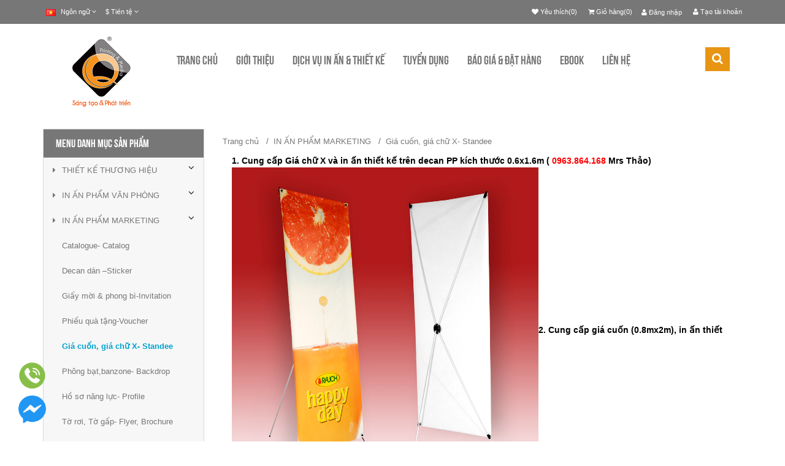

--- FILE ---
content_type: text/html; charset=UTF-8
request_url: http://inqc.com.vn/gia-cuon-gia-chu-x-standee121
body_size: 12938
content:
    <!DOCTYPE html>
<html xmlns="http://www.w3.org/1999/xhtml" dir="ltr" lang="en" xmlns:og="http://ogp.me/ns#" xmlns:fb="http://www.facebook.com/2008/fbml">
<head>
    <meta http-equiv="Content-Type" content="text/html; charset=utf-8" />  
    <!-- Favicon --> 
	<link rel="shortcut icon" href="http://inqc.com.vn/profiles/inqccomvn/uploads/logo/1417582223_favicon.ico">

    <!-- this styles only adds some repairs on idevices  -->
    <meta name="viewport" content="width=device-width, initial-scale=1, maximum-scale=1">

    <title>Giá cuốn, giá chữ X- Standee</title>
	<meta name="description" content="Giá cuốn, giá chữ X- Standee">
	<meta name="keywords" content="Giá cuốn, giá chữ X- Standee">
   <!--Facebook-->
	<link rel="image_src" href="" / >   
	<meta property="og:title" content=""/>
	<meta property="og:description" content=""/>
	<meta property="og:url" content=""/>
	<meta property="og:image" content=""/>
	<meta property="og:type" content="site"/>
	<meta property="og:site_name" content=""/>    
    <!--end facebook-->
    
    <!-- Bootstrap -->
    <link href="http://inqc.com.vn/templates/t1-13/css/bootstrap.min.css" rel="stylesheet">
    <!-- Font Awesome -->
    <link href="http://inqc.com.vn/templates/t1-13/css/font-awesome.min.css" rel="stylesheet">
	<!-- Style -->
    <link href="http://inqc.com.vn/templates/t1-13/css/reset.css" rel="stylesheet">
	<link href="http://inqc.com.vn/templates/t1-13/css/style.css" rel="stylesheet">
    <!-- Style Responsive -->
   	<link href="http://inqc.com.vn/templates/t1-13/css/style-responsive.css" rel="stylesheet">
    <!-- owl Slider -->
    <link href="http://inqc.com.vn/templates/t1-13/css/slider.css" rel="stylesheet">
    <!-- SLIDER REVOLUTION Main Slider -->
    <link href="http://inqc.com.vn/templates/t1-13/css/captions.css" rel="stylesheet">
    <link href="http://inqc.com.vn/templates/t1-13/css/settings.css" rel="stylesheet">
    <link href="http://inqc.com.vn/templates/t1-13/css/magnific-popup.css" rel="stylesheet">
    <link href="http://inqc.com.vn/profiles/inqccomvn/cache/custom.css" rel="stylesheet">
    <script type="text/javascript">
    window.language_key = 'vn';
    </script>
    <!-- Load jQuery Library -->
    <script src="http://inqc.com.vn/templates/t1-13/js/jquery-1.11.min.js"></script>
    
    <script src="http://inqc.com.vn/templates/t1-13/js/owl.carousel.js"></script>
    
    
    <script src="http://inqc.com.vn/templates/t1-13/js/jquery.validate.js"></script>
    <script src="http://inqc.com.vn/templates/t1-13/js/bootstrap.min.js"></script>
    <!-- HTML5 Shim and Respond.js IE8 support of HTML5 elements and media queries -->
    <!-- WARNING: Respond.js doesn't work if you view the page via file:// -->
    <!--[if lt IE 9]>
      <script src="https://oss.maxcdn.com/libs/html5shiv/3.7.0/html5shiv.js"></script>
      <script src="https://oss.maxcdn.com/libs/respond.js/1.4.2/respond.min.js"></script>
    <![endif]-->
    
     <script>
	  window.fbAsyncInit = function() {
		FB.init({
		  appId      : '492554737484975',
		  xfbml      : true,
		  version    : 'v2.1'
		});
	  };
	
	  (function(d, s, id){
		 var js, fjs = d.getElementsByTagName(s)[0];
		 if (d.getElementById(id)) {return;}
		 js = d.createElement(s); js.id = id;
		 js.src = "//connect.facebook.net/en_US/sdk.js";
		 fjs.parentNode.insertBefore(js, fjs);
	   }(document, 'script', 'facebook-jssdk'));
	</script>
                  

</head>
<body>
    <div id="st-container" class="st-container">
        <div class="st-pusher">		
            <nav class="st-menu st-effect-3" id="cssmenu-st">
	<form class="search"  action="http://inqc.com.vn/tim-kiem.html" method="post">
        <input type="text" name="key" placeholder="Từ khóa tìm kiếm..." class="search_query">
        <span><i class="fa fa-search fa-lg"></i></span>
    </form>
    <div class="list-group panel"> 
          
                
                <a href="http://inqc.com.vn/" target="_self" class="list-group-item-stmenu">
                Trang chủ                </a> 
                
                <!--nếu có sub-->
								<!--end nếu có sub-->
                       
                
                <a href="http://inqc.com.vn/" target="_self" class="list-group-item-stmenu">
                Giới thiệu                </a> 
                
                <!--nếu có sub-->
												    <a href="#menu_63" data-toggle="collapse" class="arrow-sub">
				          <i class="fa fa-angle-down"></i>
				    </a>
				    <div class="collapse" id="menu_63">
				    					    		<a href="http://inqc.com.vn/gioi-thieu" target="_self" class="list-group-item-stmenu sub">
				                <i class="fa fa-angle-right"></i>Tổng quan				            </a>
				            <!--nếu có sub-->
														<!--end nếu có sub--> 
				    					    		<a href="http://inqc.com.vn/van-hoa-cong-ty" target="_self" class="list-group-item-stmenu sub">
				                <i class="fa fa-angle-right"></i>Văn hóa doanh nghiệp				            </a>
				            <!--nếu có sub-->
														<!--end nếu có sub--> 
				    					    		<a href="http://inqc.com.vn/ho-so-nang-luc" target="_self" class="list-group-item-stmenu sub">
				                <i class="fa fa-angle-right"></i>Hồ sơ năng lực				            </a>
				            <!--nếu có sub-->
														<!--end nếu có sub--> 
				    					    </div>
								<!--end nếu có sub-->
                       
                
                <a href="http://inqc.com.vn/danh-sach-san-pham.html" target="_self" class="list-group-item-stmenu">
                Dịch vụ in ấn  &amp; Thiết kế                </a> 
                
                <!--nếu có sub-->
												    <a href="#menu_71" data-toggle="collapse" class="arrow-sub">
				          <i class="fa fa-angle-down"></i>
				    </a>
				    <div class="collapse" id="menu_71">
				    					    		<a href="http://inqc.com.vn/thiet-ke-thuong-hieu" target="_self" class="list-group-item-stmenu sub">
				                <i class="fa fa-angle-right"></i>THIẾT KẾ THƯƠNG HIỆU				            </a>
				            <!--nếu có sub-->
														<!--end nếu có sub--> 
				    					    		<a href="http://inqc.com.vn/phong-bi-evelope107" target="_self" class="list-group-item-stmenu sub">
				                <i class="fa fa-angle-right"></i>Phong bì				            </a>
				            <!--nếu có sub-->
														<!--end nếu có sub--> 
				    					    		<a href="http://inqc.com.vn/catalogue-catalog115" target="_self" class="list-group-item-stmenu sub">
				                <i class="fa fa-angle-right"></i>Lịch - Catalogue - Truyện tranh				            </a>
				            <!--nếu có sub-->
														<!--end nếu có sub--> 
				    					    		<a href="" target="_self" class="list-group-item-stmenu sub">
				                <i class="fa fa-angle-right"></i>Tờ rơi tờ gấp Brochure				            </a>
				            <!--nếu có sub-->
														<!--end nếu có sub--> 
				    					    		<a href="" target="_self" class="list-group-item-stmenu sub">
				                <i class="fa fa-angle-right"></i>Poster				            </a>
				            <!--nếu có sub-->
														<!--end nếu có sub--> 
				    					    		<a href="" target="_self" class="list-group-item-stmenu sub">
				                <i class="fa fa-angle-right"></i>Sổ cổ đông				            </a>
				            <!--nếu có sub-->
														<!--end nếu có sub--> 
				    					    		<a href="" target="_self" class="list-group-item-stmenu sub">
				                <i class="fa fa-angle-right"></i>Kẹp file				            </a>
				            <!--nếu có sub-->
														<!--end nếu có sub--> 
				    					    </div>
								<!--end nếu có sub-->
                       
                
                <a href="http://inqc.com.vn/" target="_self" class="list-group-item-stmenu">
                Tuyển dụng                </a> 
                
                <!--nếu có sub-->
								<!--end nếu có sub-->
                       
                
                <a href="http://inqc.com.vn/bao-gia-dat-hang" target="_self" class="list-group-item-stmenu">
                Báo giá &amp; Đặt hàng                </a> 
                
                <!--nếu có sub-->
								<!--end nếu có sub-->
                       
                
                <a href="http://inqc.com.vn/van-hoa-cong-ty92" target="_self" class="list-group-item-stmenu">
                Ebook                </a> 
                
                <!--nếu có sub-->
								<!--end nếu có sub-->
                       
                
                <a href="http://inqc.com.vn/lien-he.html" target="_self" class="list-group-item-stmenu">
                Liên hệ                </a> 
                
                <!--nếu có sub-->
								<!--end nếu có sub-->
                       
             </div>
</nav><!-------Menu reponsive--->




	
            <div class="st-content"><!-- this is the wrapper for the content -->
                <div class="st-content-inner">
                    <div class="main clearfix">
                    	                    	<!--begin top-->
                    	<!--icon menu su dụng trong giao diện mobile-->
<div id="st-trigger-effects" class="column hidden-lg hidden-md">
	<button data-effect="st-effect-3">
	    <i class="fa fa-bars fa-lg"></i>
	</button>
</div>
<!--icon menu su dụng trong giao diện mobile-->
<section id="topheader">
    <section id="topbar">
		<div class="container">
			<div class="row">
				<!-- start col -->
				<div class="col-lg-3 col-md-3 hidden-sm hidden-xs">
                    					<!-- start languague -->
                  	<div class="language pull-left">
                        <form>
                            <div class="btn-group"> 
                                <span class="btn dropdown-toggle" data-toggle="dropdown"> 
                                    <img src="http://inqc.com.vn/public/images/flags/vn.png"> 
                                    <a href="#">
                                        <span>Ngôn ngữ</span>
                                        <i class="fa fa-angle-down"></i>
                                    </a>
                                </span>

                                <ul class="dropdown-menu">
                                                                        <li>
                                        <a href="http://inqc.com.vn/?site=global&language=vn">
                                            <img src="http://inqc.com.vn/public/images/flags/vn.png" alt="Viet Nam" title="Viet Nam" />
                                            <span>Viet Nam</span>
                                        </a>
                                    </li>
                                                                        <li>
                                        <a href="http://inqc.com.vn/?site=global&language=en">
                                            <img src="http://inqc.com.vn/public/images/flags/en.png" alt="United Kingdom" title="United Kingdom" />
                                            <span>United Kingdom</span>
                                        </a>
                                    </li>
                                                                    </ul>
                            </div>
                        </form>
      				</div>
      				<!-- end languague -->
                    					<div class="currency pull-left">
						<form>
                            <div class="btn-group"> 
                                <span class="btn dropdown-toggle" data-toggle="dropdown"> 
                                    <a href="#"> 
                                        <span>&#036;</span> 
                                        <span>Tiền tệ</span> 
                                        <i class="fa fa-angle-down"></i>
                                    </a>
                                </span>
                                
                                <!-- Show Dropdown Menu -->
                                <ul class="dropdown-menu">
                                                                        <li>
                                        <a href="http://inqc.com.vn/?site=global&currency=2">
                                            <span>&#036; US Dollar</span>
                                        </a>
                                    </li>
                                                                        <li>
                                        <a href="http://inqc.com.vn/?site=global&currency=3">
                                            <span>€ Euro</span>
                                        </a>
                                    </li>
                                                                        <li>
                                        <a href="http://inqc.com.vn/?site=global&currency=4">
                                            <span>£ Pound Sterling</span>
                                        </a>
                                    </li>
                                                                    </ul>
                            </div>
                        </form>
					</div>
				</div>
                                 
                                
                                
             <!--start popup login modal fade -->
                                
                                <div class="zoom-anim-dialog mfp-hide" id="login">
										<div class="popup-body">
                                            <h4 class="modal-title" id="myModalLabel">Đăng nhập</h4>
                                                                                               	<section class="social-login">
                                                    <p>Đăng nhập qua mạng xã hội</p>
                                                                                                            <div id="fb-login-btn"></div>
                                                        <script>
                                                        $(document).ready(function(){
                                                            var _LinkFB = 'http://inqc.com.vn/?site=load_ajax&type=fb_login';
                                                            $.ajax({
                                                                 method: "POST",
                                                                 url: _LinkFB,
                                                                 data: {id: "hello"}
                                                            })
                                                            .done(function( data ) {
                                                                $("#fb-login-btn").html(data);
                                                            })
                                                        })
                                                        </script>
                                                                                                                                                        </section>
                                                                                            <form action="#" method="post">
                                                <div class="reg_form_desc">
                                                    Đăng nhập qua email                                                </div>
                                                <div class="noti-error login_notify" style="display:none"></div>
                                                <input type="text" placeholder="Email đăng nhập" class="login" name="user_name" id="login_user_name">
                                                <input type="password" placeholder="Mật khẩu" class="login" name="user_pass" id="login_user_pass">
                                            <div class="block">
                                                <input type="button" class="submit_login" value="Đăng nhập" onClick="customer_login('http://inqc.com.vn/?site=login&view=check_login');">
                                                 <section class="regis">
                                                     <a class='regislink' href="http://inqc.com.vn/quen-mat-khau.html" class="lostpass">Quên mật khẩu ?</a> 
                                                    <a class='regislink' href="http://inqc.com.vn/dang-ky-thanh-vien.html" class="lostpass">Tạo tài khoản</a>
                                                    <a class="regislink shipping_register"  href="#news_pop_create_new_customer" id="new_customer_common"  style="display:none" id="shipping_register"></a><!--use for paging shipping method-->
                                                </section>
                                                <!--a href="#" class="lostpass">Quên mật khẩu ?</a-->
                                            </div>
                                            </form>
											<Script language="javascript">
                                            function customer_login(url)
                                            {
                                                var login_user_name=jQuery('#login_user_name').val();
                                                var login_user_pass=jQuery('#login_user_pass').val();
                                                jQuery(".login_notify").show();
                                                if(login_user_name.length=="" || login_user_pass.length==""){
                                                        jQuery(".login_notify").html('Tài khoản và mật khẩu không được bỏ trống');
                                                }else{												
                                                        jQuery(".login_notify").html('Loading..');               

                                                        jQuery.post(url, {user_name:login_user_name, user_pass: login_user_pass}).done(function( data ) {
															
                                                        if(data==1)
                                                        {
                                                        jQuery(".login_notify").html('Không tìm thấy tên đăng nhập trong hệ thống');
                                                        }
                                                        else if(data==2)
                                                        {
                                                        jQuery(".login_notify").html('Mật khẩu không đúng');             
                                                        }
                                                        else if(data==3)
                                                        {
                                                        jQuery(".login_notify").html('Tài khoản của bạn đã bị khóa');        
                                                        }
                                                        else{
                                                        //login success
                                                        jQuery(".login_notify").html('Đăng nhập thành công');
														
                                                        window.setTimeout('location.reload()', 1000);
                                                        }
                                                })
                                                }
                                            }
                                            </script>
                                                                                        
                                        </div>
                                      
                                  </div>
                                  
                                  
                                
                              
                                <script src="http://inqc.com.vn/templates/t1-13/js/jquery.magnific-popup.min.js"></script>
                                <!--Don't move the js file above-->
								<script>
                                $(document).ready(function() {
                                    $('.popup-with-zoom-anim').magnificPopup({
                                        type: 'inline',
                                
                                        fixedContentPos: false,
                                        fixedBgPos: true,
                                
                                        overflowY: 'auto',
                                
                                        closeBtnInside: true,
                                        preloader: false,
                                        
                                        midClick: true,
                                        removalDelay: 300,
                                        mainClass: 'my-mfp-zoom-in'
                                        ,callbacks: {
                                            close: function() {
                                                $('body').css('overflow-y','');
                                            },
                                            open: function (){
                                                $('body').css('overflow-y','scroll');
                                            }
                                        }
                                    });
                                });
                                </script>
                                  
                                  
                                <!--end popup login--> 
				<!-- end col -->
				<!-- start col -->
                				<div class="col-lg-9 col-md-9 col-sm-6 col-xs-12 hidden-xs hidden-sm header-right">
					<div class="welcome pull-right">
						<ul class="links pull-right">
                                                <li>
                            <a href="#login" class="btn btn-primary btn-lg popup-with-zoom-anim">
                            <i class="fa fa-user"></i>&nbsp;Đăng nhập                            </a>
                        </li> 
                                                
                        
                                                <li>                        
                            <a href="http://inqc.com.vn/dang-ky-thanh-vien.html">
                            <i class="fa fa-user"></i>&nbsp;Tạo tài khoản                            </a>
                        </li> 
                                                                    
                  			
                		</ul>
					</div>
                    <ul class="hidden-sm hidden-xs links pull-right">
                        <li>
                            <a href="http://inqc.com.vn/yeu-thich.html">
                                <i class="fa fa-heart"></i>&nbsp;Yêu thích(0)
                            </a>
                        </li>                         
                                
                       
                        <li>
                            <a href="http://inqc.com.vn/gio-hang-cua-toi.html">
                                <i class="fa fa-shopping-cart"></i>&nbsp;Giỏ hàng(0)
                            </a>
                        </li>
                        
                    </ul>
				</div>
                				<!-- end col -->
				<!-- start col -->
				<div class="show-mobile hidden-lg hidden-md pull-right">
					<!-- start quick-user -->
                    					<div class="quick-user pull-left">
                		<div class="quickaccess-toggle"> 
                			<i class="fa fa-user"></i>
                		</div>
                		<div class="inner-toggle">
                  			<div>
                    			<ul class="links pull-right">
                      				                                             <li>
                                             <a href="#login" class="popup-with-zoom-anim">
                                            <i class="fa fa-user"></i>&nbsp;Đăng nhập                                              </a>
                                            </li> 
                                                             			
                                       
                                                                                            <li>
                                           
                                                <a href="http://inqc.com.vn/dang-ky-thanh-vien.html">
                                                        <i class="fa fa-user"></i>&nbsp;Tạo tài khoản                                                </a>
                                                </li> 
                                                                                          
                                             
                    			</ul>
                  			</div>
                		</div>
              		</div>
                                  		<!-- end quick-user -->
              		<!-- start quick-access -->
					<div class="quick-access pull-left">
                		<div class="quickaccess-toggle"> 
                			<i class="fa fa-navicon"></i> 
                		</div>
               			<div class="inner-toggle">
	                    	<ul class="links pull-left">
                                <li>
                			<a href="http://inqc.com.vn/yeu-thich.html">
        	            		<i class="fa fa-heart"></i>&nbsp;Yêu thích(0)
		                    </a>
                		</li>                         
                                
		                <li>
                			<a href="http://inqc.com.vn/trang-thanh-vien.html">
		                    	<i class="fa fa-user"></i>&nbsp;Quản lý tài khoản		                    </a>
                		</li>
                                        		<li>
                			<a href="http://inqc.com.vn/gio-hang-cua-toi.html">
								<i class="fa fa-shopping-cart"></i>&nbsp;Giỏ hàng		                    </a>
                		</li>
                		
                  			</ul>
                		</div>
              		</div>
					<!-- end quick-access -->
              		<!-- start quick-access -->
					<div class="quick-access pull-left">
                                    		<div class="quickaccess-toggle"> 
                			<i class="fa fa-language"></i> 
                		</div>
               			<div class="inner-toggle">
	                    	<ul class="links pull-left">
                                    
                                         <form>
                                                                                  <li>
                                        <a href="http://inqc.com.vn/?site=global&language=vn">
                                            <img src="http://inqc.com.vn/public/images/flags/vn.png" alt="Viet Nam" title="Viet Nam" />
                                            <span>Viet Nam</span>
                                        </a>
                                    </li>
                                                                        <li>
                                        <a href="http://inqc.com.vn/?site=global&language=en">
                                            <img src="http://inqc.com.vn/public/images/flags/en.png" alt="United Kingdom" title="United Kingdom" />
                                            <span>United Kingdom</span>
                                        </a>
                                    </li>
                                                                             </form>    
                                        
                                
                  			</ul>
                		</div>
                                  		</div>
					<!-- end quick-access -->
					<!-- start quick-access -->
					<div class="quick-access pull-left">
                		<div class="quickaccess-toggle"> 
                			<i class="fa fa-cny"></i> 
                		</div>
               			<div class="inner-toggle">
	                    	<ul class="links pull-left">
                                                                   <li>
                                        <a href="http://inqc.com.vn/?site=global&currency=2">
                                            <span>&#036; US Dollar</span>
                                        </a>
                                    </li>
                                                                     <li>
                                        <a href="http://inqc.com.vn/?site=global&currency=3">
                                            <span>€ Euro</span>
                                        </a>
                                    </li>
                                                                     <li>
                                        <a href="http://inqc.com.vn/?site=global&currency=4">
                                            <span>£ Pound Sterling</span>
                                        </a>
                                    </li>
                                                   			</ul>
                		</div>
              		</div>
              		<!-- end quick-access -->
				</div>
				<!-- end col -->
			</div>
		</div>
	</section>
</section>				  
                                     
                            <section class="row-section top-logo top-menu " style='  '><div class="container"><div class="row"><div class="col-lg-3 col-md-3 col-sm-12 col-xs-12"><h2 class="logo">
    <a title="" href="http://inqc.com.vn">
        <img alt="" style="max-width: 100%; max-height:100%" src="http://inqc.com.vn/profiles/inqccomvn/uploads/attach/1502094210_logo.png"/>
    </a>     
</h2>
</div><div class="col-lg-9 col-md-9 col-sm-12 col-xs-12">		<div class="hidden-sm hidden-xs">
      <nav id="nav">
        <ul class="nav navbar-nav">
                    		                	<li><a level='1' href="http://inqc.com.vn/" target="_self">Trang chủ</a></li>
               	                    		                	<li class="dropdown"><a level='1' href="http://inqc.com.vn/" target="_self" class="dropdown-toggle" data-toggle="">Giới thiệu                  		<i class="fa fa-angle-down"></i>
                    </a>
                    	<ul class="dropdown-menu">
                        	                            	                            		<li><a href="http://inqc.com.vn/gioi-thieu" target="_self">Tổng quan</a></li>
                                                                                        	                            		<li><a href="http://inqc.com.vn/van-hoa-cong-ty" target="_self">Văn hóa doanh nghiệp</a></li>
                                                                                        	                            		<li><a href="http://inqc.com.vn/ho-so-nang-luc" target="_self">Hồ sơ năng lực</a></li>
                                                                                    </ul>
                    	
                    </li>
                                    		                	<li class="dropdown"><a level='1' href="http://inqc.com.vn/danh-sach-san-pham.html" target="_self" class="dropdown-toggle" data-toggle="">Dịch vụ in ấn  &amp; Thiết kế                  		<i class="fa fa-angle-down"></i>
                    </a>
                    	<ul class="dropdown-menu">
                        	                            	                            		<li><a href="http://inqc.com.vn/thiet-ke-thuong-hieu" target="_self">THIẾT KẾ THƯƠNG HIỆU</a></li>
                                                                                        	                            		<li><a href="http://inqc.com.vn/phong-bi-evelope107" target="_self">Phong bì</a></li>
                                                                                        	                            		<li><a href="http://inqc.com.vn/catalogue-catalog115" target="_self">Lịch - Catalogue - Truyện tranh</a></li>
                                                                                        	                            		<li><a href="" target="_self">Tờ rơi tờ gấp Brochure</a></li>
                                                                                        	                            		<li><a href="" target="_self">Poster</a></li>
                                                                                        	                            		<li><a href="" target="_self">Sổ cổ đông</a></li>
                                                                                        	                            		<li><a href="" target="_self">Kẹp file</a></li>
                                                                                    </ul>
                    	
                    </li>
                                    		                	<li><a level='1' href="http://inqc.com.vn/" target="_self">Tuyển dụng</a></li>
               	                    		                	<li><a level='1' href="http://inqc.com.vn/bao-gia-dat-hang" target="_self">Báo giá &amp; Đặt hàng</a></li>
               	                    		                	<li><a level='1' href="http://inqc.com.vn/van-hoa-cong-ty92" target="_self">Ebook</a></li>
               	                    		                	<li><a level='1' href="http://inqc.com.vn/lien-he.html" target="_self">Liên hệ</a></li>
               	                    
        </ul>
        <div class="search-topbar pull-right">
			<form class="search" action="http://inqc.com.vn/tim-kiem.html" method="post">
				<input type="text" placeholder="" name="key">
				<span><i class="fa fa-search fa-lg"></i></span>
			</form>
		</div>
      </nav>
    </div>
    

<script>
	$(document).ready(function(){
		var url=document.URL;
		
		$("a[href='"+url+"'][level='"+1+"']").addClass('active');
	});	
</script>
</div></div></div></section>                                  
                        
                    	<!--end top--> 	
                        <div class="main-wrap">                        	
                        	<section class="row_section" style='  '><div class="container"><div class="row"><div class="col-lg-3 col-md-3 col-sm-12 col-xs-12"><div>
<!-- Vertical Menu --> 
<section class="box-category">
    <div class="heading">
        <span>Menu danh mục sản phẩm</span>
    </div>
    <div class="list-group panelvmenu"> 	
    	        	            	                	<a href="http://inqc.com.vn/thiet-ke-thuong-hieu" class="list-group-item-vmenu"><i class="fa fa-caret-right"></i>THIẾT KẾ THƯƠNG HIỆU</a>
                    <a href="#path_30_8126" data-toggle="collapse" data-parent="#MainMenu" class="arrow-sub-vmenu">
                        <i class="fa fa-angle-down"></i>
                    </a>
                    <div  class="collapse" id="path_30_8126">
                    	                        	                                <a href="http://inqc.com.vn/thiet-ke-logo-bo-nhan-dien-thuong-hieu100" class="list-group-item-vmenu sub" >
                                    Thiết kế LOGO + bộ nhận diện thương hiệu                                </a>
                                                                            	                                <a href="http://inqc.com.vn/thiet-ke-tem-nhan-bao-bi-vo-hop-chuyen-nghiep101" class="list-group-item-vmenu sub" >
                                    Thiết kế tem nhãn bao bì vỏ hộp chuyên nghiệp                                </a>
                                                                            	                                <a href="http://inqc.com.vn/thiet-ke-profile-catalogue-sach-bao-truyen-tranh102" class="list-group-item-vmenu sub" >
                                    Thiết kế  Profile, Catalogue, Sách báo, Truyện tranh                                </a>
                                                                            	                                <a href="http://inqc.com.vn/thiet-ke-poster-banner-backdrop103" class="list-group-item-vmenu sub" >
                                    Thiết kế Poster, Banner, Backdrop                                </a>
                                                                            	                                <a href="http://inqc.com.vn/thiet-ke-bang-bien-quang-cao-ngoai-troi104" class="list-group-item-vmenu sub" >
                                    Thiết kế bảng biển quảng cáo ngoài trời                                </a>
                                                                        </div>   
                                        	                	<a href="http://inqc.com.vn/in-an-pham-van-phong" class="list-group-item-vmenu"><i class="fa fa-caret-right"></i>IN ẤN PHẨM VĂN PHÒNG</a>
                    <a href="#path_31_8126" data-toggle="collapse" data-parent="#MainMenu" class="arrow-sub-vmenu">
                        <i class="fa fa-angle-down"></i>
                    </a>
                    <div  class="collapse" id="path_31_8126">
                    	                        	                                <a href="http://inqc.com.vn/danh-thiep-name-card106" class="list-group-item-vmenu sub" >
                                    Danh thiếp -Name card                                </a>
                                                                            	                                <a href="http://inqc.com.vn/phong-bi-evelope107" class="list-group-item-vmenu sub" >
                                    Phong bì-Evelope                                </a>
                                                                            	                                <a href="http://inqc.com.vn/tieu-de-letterhead108" class="list-group-item-vmenu sub" >
                                    Tiêu đề -Letterhead                                </a>
                                                                            	                                <a href="http://inqc.com.vn/in-kep-file-forder109" class="list-group-item-vmenu sub" >
                                    In Kẹp file-Forder                                </a>
                                                                            	                                <a href="http://inqc.com.vn/in-giay-ghi-chu-note-pad110" class="list-group-item-vmenu sub" >
                                    In giấy ghi chú -Note Pad                                </a>
                                                                            	                                <a href="http://inqc.com.vn/bieu-mau-cac-loai-form111" class="list-group-item-vmenu sub" >
                                    Biểu mẫu các loại-Form                                </a>
                                                                            	                                <a href="http://inqc.com.vn/thiep-chuc-mung-nam-moi-greeting-card112" class="list-group-item-vmenu sub" >
                                    Thiệp chúc mừng năm mới-Greeting card                                </a>
                                                                            	                                <a href="http://inqc.com.vn/sach-tap-chi-book-magarine113" class="list-group-item-vmenu sub" >
                                    Sách, tạp chí-Book, Magarine                                </a>
                                                                            	                                <a href="http://inqc.com.vn/so-tay-handbook-so-co-dong114" class="list-group-item-vmenu sub" >
                                    Sổ tay-Handbook, Sổ cổ đông                                </a>
                                                                        </div>   
                                        	                	<a href="http://inqc.com.vn/in-an-pham-marketing" class="list-group-item-vmenu"><i class="fa fa-caret-right"></i>IN ẤN PHẨM MARKETING</a>
                    <a href="#path_32_8126" data-toggle="collapse" data-parent="#MainMenu" class="arrow-sub-vmenu">
                        <i class="fa fa-angle-down"></i>
                    </a>
                    <div  class="collapse in" id="path_32_8126">
                    	                        	                                <a href="http://inqc.com.vn/catalogue-catalog115" class="list-group-item-vmenu sub" >
                                    Catalogue- Catalog                                </a>
                                                                            	                                <a href="http://inqc.com.vn/decan-dan-sticker124" class="list-group-item-vmenu sub" >
                                    Decan dán –Sticker                                </a>
                                                                            	                                <a href="http://inqc.com.vn/giay-moi-phong-bi-invitation123" class="list-group-item-vmenu sub" >
                                    Giấy mời &amp; phong bì-Invitation                                 </a>
                                                                            	                                <a href="http://inqc.com.vn/phieu-qua-tang-voucher122" class="list-group-item-vmenu sub" >
                                    Phiếu quà tặng-Voucher                                </a>
                                                                            	                                <a href="http://inqc.com.vn/gia-cuon-gia-chu-x-standee121" class="list-group-item-vmenu sub" >
                                    Giá cuốn, giá chữ X- Standee                                </a>
                                                                            	                                <a href="http://inqc.com.vn/phong-bat-banzone-backdrop120" class="list-group-item-vmenu sub" >
                                    Phông bạt,banzone- Backdrop                                </a>
                                                                            	                                <a href="http://inqc.com.vn/ho-so-nang-luc-profile119" class="list-group-item-vmenu sub" >
                                    Hồ sơ năng lực- Profile                                </a>
                                                                            	                                <a href="http://inqc.com.vn/to-roi-to-gap-flyer-brochure118" class="list-group-item-vmenu sub" >
                                    Tờ rơi, Tờ gấp- Flyer, Brochure                                </a>
                                                                            	                                <a href="http://inqc.com.vn/tui-giay-paper-bags116" class="list-group-item-vmenu sub" >
                                    Túi giấy – Paper bags                                </a>
                                                                            	                                <a href="http://inqc.com.vn/the-giay-hang-tags-the-cao125" class="list-group-item-vmenu sub" >
                                    Thẻ giấy- Hang tags, Thẻ cào                                </a>
                                                                        </div>   
                                        	                	<a href="http://inqc.com.vn/in-bao-bi-hop-nhan-mac-tem" class="list-group-item-vmenu"><i class="fa fa-caret-right"></i>IN BAO BÌ HỘP, NHÃN MÁC TEM</a>
                    <a href="#path_33_8126" data-toggle="collapse" data-parent="#MainMenu" class="arrow-sub-vmenu">
                        <i class="fa fa-angle-down"></i>
                    </a>
                    <div  class="collapse" id="path_33_8126">
                    	                        	                                <a href="http://inqc.com.vn/tem-vo-tem-bao-hanh126" class="list-group-item-vmenu sub" >
                                    Tem vỡ, tem bảo hành                                </a>
                                                                            	                                <a href="http://inqc.com.vn/nhan-mac-decan-giay-label127" class="list-group-item-vmenu sub" >
                                    Nhãn mác decan giấy _Label                                </a>
                                                                            	                                <a href="http://inqc.com.vn/tem-chong-hang-gia" class="list-group-item-vmenu sub" >
                                    Tem chống hàng giả                                </a>
                                                                            	                                <a href="http://inqc.com.vn/tem-hologram-va-tem-chong-hang-gia129" class="list-group-item-vmenu sub" >
                                    Tem Hologram và tem chống hàng giả                                </a>
                                                                            	                                <a href="http://inqc.com.vn/tem-an-ninh" class="list-group-item-vmenu sub" >
                                    Tem an ninh                                </a>
                                                                            	                                <a href="http://inqc.com.vn/tem-niem-phong" class="list-group-item-vmenu sub" >
                                    Tem niêm phong                                </a>
                                                                            	                                <a href="http://inqc.com.vn/hop-giay-cung-cao-cap133" class="list-group-item-vmenu sub" >
                                    Hộp giấy cứng cao cấp                                </a>
                                                                            	                                <a href="http://inqc.com.vn/tui-giay-paper-bags134" class="list-group-item-vmenu sub" >
                                    Túi giấy- Paper bags                                </a>
                                                                            	                                <a href="http://inqc.com.vn/bao-bi-vo-hop135" class="list-group-item-vmenu sub" >
                                    Bao bì vỏ hộp                                </a>
                                                                        </div>   
                                        	                	<a href="http://inqc.com.vn/in-an-quang-cao" class="list-group-item-vmenu"><i class="fa fa-caret-right"></i>IN ẤN QUẢNG CÁO</a>
                    <a href="#path_34_8126" data-toggle="collapse" data-parent="#MainMenu" class="arrow-sub-vmenu">
                        <i class="fa fa-angle-down"></i>
                    </a>
                    <div  class="collapse" id="path_34_8126">
                    	                        	                                <a href="http://inqc.com.vn/cac-loai-bien-bang-hieu-hop-den136" class="list-group-item-vmenu sub" >
                                    Các loại biển, bảng hiệu, hộp đèn                                </a>
                                                                            	                                <a href="http://inqc.com.vn/bien-ten-bien-phong-bien-chuc-danh137" class="list-group-item-vmenu sub" >
                                    Biển tên, biển phòng, biển chức danh                                </a>
                                                                            	                                <a href="http://inqc.com.vn/pano-quang-cao141" class="list-group-item-vmenu sub" >
                                    Pano quảng cáo                                </a>
                                                                            	                                <a href="http://inqc.com.vn/gian-hang-hoi-cho-trien-lam142" class="list-group-item-vmenu sub" >
                                    Gian hàng hội chợ triển lãm                                </a>
                                                                            	                                <a href="http://inqc.com.vn/lam-bang-hieu-hiflex143" class="list-group-item-vmenu sub" >
                                    Làm bảng hiệu Hiflex                                </a>
                                                                            	                                <a href="http://inqc.com.vn/op-mat-dung-alu144" class="list-group-item-vmenu sub" >
                                    Ốp mặt dụng ALU                                </a>
                                                                        </div>   
                                        	                	<a href="http://inqc.com.vn/lich-tet-thiep-tet-bao-li-xi98" class="list-group-item-vmenu"><i class="fa fa-caret-right"></i>LỊCH TẾT, THIỆP TẾT,BAO LÌ XÌ</a>
                    <a href="#path_35_8126" data-toggle="collapse" data-parent="#MainMenu" class="arrow-sub-vmenu">
                        <i class="fa fa-angle-down"></i>
                    </a>
                    <div  class="collapse" id="path_35_8126">
                    	                        	                                <a href="http://inqc.com.vn/lich-doc-quyen-calendar146" class="list-group-item-vmenu sub" >
                                    Lịch độc quyền - CALENDAR                                </a>
                                                                            	                                <a href="http://inqc.com.vn/lich-in-phoi-calendar147" class="list-group-item-vmenu sub" >
                                    Lịch in phôi - Calendar                                </a>
                                                                            	                                <a href="http://inqc.com.vn/lich-lo-xo-7-to-calendar148" class="list-group-item-vmenu sub" >
                                    Lịch lò xo 7 tờ - Calendar                                </a>
                                                                            	                                <a href="http://inqc.com.vn/lich-de-ban-calendar149" class="list-group-item-vmenu sub" >
                                    Lịch để bàn - Calendar                                </a>
                                                                            	                                <a href="http://inqc.com.vn/lich-block-calendar-block150" class="list-group-item-vmenu sub" >
                                    Lịch block - Calendar Block                                </a>
                                                                            	                                <a href="http://inqc.com.vn/bo-thiep-cmnm-new-year-s-greeting151" class="list-group-item-vmenu sub" >
                                    Bộ thiệp CMNM- New year&#39;s Greeting                                </a>
                                                                            	                                <a href="http://inqc.com.vn/tui-giay-cmnm-new-year-of-paper-bags152" class="list-group-item-vmenu sub" >
                                    Túi giấy CMNM - New Year of Paper Bags                                 </a>
                                                                            	                                <a href="http://inqc.com.vn/bao-li-xi-red-envelop153" class="list-group-item-vmenu sub" >
                                    Bao lì xì - Red Envelop                                </a>
                                                                        </div>   
                                        	                	<a href="http://inqc.com.vn/in-an-dac-thu-tung-linh-vuc" class="list-group-item-vmenu"><i class="fa fa-caret-right"></i>IN ẤN ĐẶC THÙ TỪNG LĨNH VỰC</a>
                    <a href="#path_36_8126" data-toggle="collapse" data-parent="#MainMenu" class="arrow-sub-vmenu">
                        <i class="fa fa-angle-down"></i>
                    </a>
                    <div  class="collapse" id="path_36_8126">
                    	                        	                                <a href="http://inqc.com.vn/do-uong-nha-hang-beverage154" class="list-group-item-vmenu sub" >
                                    ĐỒ UỐNG – NHÀ HÀNG - BEVERAGE                                </a>
                                                                            	                                <a href="http://inqc.com.vn/chuoi-cua-hang-retail-chain" class="list-group-item-vmenu sub" >
                                    CHUỖI CỬA HÀNG - RETAIL CHAIN                                </a>
                                                                            	                                <a href="http://inqc.com.vn/duoc-pham-pharmacy" class="list-group-item-vmenu sub" >
                                    DƯỢC PHẨM - PHARMACY                                </a>
                                                                            	                                <a href="http://inqc.com.vn/hang-tieu-dung-consumer-goods" class="list-group-item-vmenu sub" >
                                    HÀNG TIÊU DÙNG - CONSUMER GOODS                                </a>
                                                                            	                                <a href="http://inqc.com.vn/my-pham-comestics-and-beauty160" class="list-group-item-vmenu sub" >
                                    MỸ PHẨM - COMESTICS AND BEAUTY                                </a>
                                                                            	                                <a href="http://inqc.com.vn/thoi-trang-fashion" class="list-group-item-vmenu sub" >
                                    THỜI TRANG - FASHION                                </a>
                                                                            	                                <a href="http://inqc.com.vn/thuc-pham-food" class="list-group-item-vmenu sub" >
                                    THỰC PHẨM - FOOD                                </a>
                                                                            	                                <a href="http://inqc.com.vn/khach-san-resort-hotel-resort" class="list-group-item-vmenu sub" >
                                    KHÁCH SẠN, RESORT - HOTEL, RESORT                                </a>
                                                                            	                                <a href="http://inqc.com.vn/bat-dong-san-real-estate" class="list-group-item-vmenu sub" >
                                    BẤT ĐỘNG SẢN - REAL ESTATE                                </a>
                                                                            	                                <a href="http://inqc.com.vn/dau-tu-xay-dung-investment-construction" class="list-group-item-vmenu sub" >
                                    ĐẦU TƯ, XÂY DỰNG - INVESTMENT, CONSTRUCTION                                </a>
                                                                            	                                <a href="http://inqc.com.vn/phi-chinh-phu-non-governmental-organization" class="list-group-item-vmenu sub" >
                                    PHI CHÍNH PHỦ - NON-GOVERNMENTAL ORGANIZATION                                </a>
                                                                        </div>   
                                        </div>
                        
</section>
<script>
	var url_cat=document.URL;	
	$(".panelvmenu a[href='"+url_cat+"']").addClass('active');
</script>
</div><div><section class="box-category">
<div class="heading">Hỗ Trợ Trực Tuyến</div>

<div class="mainhttt">
<div id="hotrotructuyen">
<div class="hotro1">
<div class="anhdaidien"><img src="http://inqc.com.vn/profiles/inqccomvn/uploads/attach/post/images/c_thao.png" /></div>

<div class="ndhotro">
<p class="tenhotro1">Mai Thảo</p>

<p class="icon"><a href="tel:0963864168"><img src="http://inqc.com.vn/profiles/inqccomvn/uploads/attach/post/images/zalo.png" /></a></p>

<p class="sdthotro"><a href="tel:0963864168">0963.864.168</a></p>
</div>
</div>

<div class="hotro2">
<div class="anhdaidien"><img src="http://inqc.com.vn/profiles/inqccomvn/uploads/attach/post/images/c_trang.png" /></div>

<div class="ndhotro">
<p class="tenhotro1">Nguyễn Huyền Trang</p>

<p class="icon"><a href="tel:0978575849"><img src="http://inqc.com.vn/profiles/inqccomvn/uploads/attach/post/images/zalo.png" /></a><br />
<a href="tel:0963864168">0363.991.886</a></p>
</div>
</div>

<div class="hotro3">
<div class="anhdaidien"><img src="http://inqc.com.vn/profiles/inqccomvn/uploads/attach/post/images/c_yen.png" /></div>

<div class="ndhotro">
<p class="tenhotro1">Nguyễn Hải Yến</p>

<p class="icon"><a href="tel:01238519866"><img src="http://inqc.com.vn/profiles/inqccomvn/uploads/attach/post/images/zalo.png" /></a></p>

<p class="sdthotro"><a hef="tel:01238519866"> 0838.519.866</a></p>
</div>
</div>
</div>
</div>
</section>
</div><div><section class="box-category">
					<div class="heading">
						<span>Lượt truy cập</span>
					</div>
					<div class="main">
						<ul class="online">
                        	<li>
							<label class="pull-left"><strong>Đang online</strong></label>
							<span class="red1 pull-right"><strong>3</strong></span>
                            </li>
                            <li>
							<label class="pull-left"><strong>Hôm nay </strong></label>
							<span class="red1 pull-right"><strong> 272</strong></span>
                            </li>
                            <li>
							<label class="pull-left"><strong>Lượt truy cập</strong></label>
							<span class="red1 pull-right"><strong> 3,041,793</strong></span>
                            </li>
						</ul>
					</div>                    
				</section>  </div></div><div class="col-lg-9 col-md-9 col-sm-12 col-xs-12"><div class="row"><div class="col-lg-12 col-md-12 col-sm-12 col-xs-12"><section class="clearfix">       
  
    	<section class="breadcrumbs clearfix">
	        <a href="http://inqc.com.vn" title="Trang chủ">Trang chủ</a>
											                &nbsp;&nbsp;/&nbsp;&nbsp;<a href="http://inqc.com.vn/in-an-pham-marketing">IN ẤN PHẨM MARKETING</a>
	            	            								            
	            	&nbsp;&nbsp;/&nbsp;&nbsp;<a href="http://inqc.com.vn/gia-cuon-gia-chu-x-standee121">Giá cuốn, giá chữ X- Standee</a>	            	
	            	            					</section>
	
</section>

</div></div><div class="row"><div class="col-lg-12 col-md-12 col-sm-12 col-xs-12"></div></div><div class="row"><div class="col-lg-12 col-md-12 col-sm-12 col-xs-12"> 				<!-- thanh order san pham -->
 				<div class="col-lg-12 col-md-12 col-sm-12 col-xs-12 box_intro_cat"><strong>1. Cung cấp Giá chữ X và in ấn thiết kế trên decan PP kích thước 0.6x1.6m (<span style="color:#FF0000;"> 0963.864.168</span> Mrs Thảo)<br />
<img alt="" src="http://inqc.com.vn/profiles/inqccomvn/uploads/attach/post/images/7_4x-banner.jpg" style="width: 500px; height: 532px;" />2. Cung cấp giá cuốn (0.8mx2m), in ấn thiết kế trên decan PP liên hệ: Mrs Thảo <span style="color:#FF0000;">0963.864.168</span><br />
<img alt="" src="http://inqc.com.vn/profiles/inqccomvn/uploads/attach/post/images/kpx1532775107.jpg" style="width: 500px; height: 353px;" /></strong><br />
 
<p class="address" style="box-sizing: border-box; margin: 0px; padding: 0px; border: 0px; outline: 0px; font-size: 14px; vertical-align: baseline; background: rgb(119, 119, 119); overflow: hidden; line-height: 2em; color: rgb(255, 255, 255); font-family: Arial, Helvetica, sans-serif; text-align: justify;"><span style="box-sizing: border-box; margin: 0px; padding: 0px; border: 0px; outline: 0px; vertical-align: baseline; background: transparent;">CÔNG TY CP IN VÀ DỊCH VỤ TRUYỀN THÔNG QC<br style="box-sizing: border-box;" />
QC Printing and Media Service Joint Stock Company</span></p>

<p style="box-sizing: border-box; margin: 0px; padding: 0px; border: 0px; outline: 0px; font-size: 14px; vertical-align: baseline; background: rgb(119, 119, 119); line-height: 2em; color: rgb(255, 255, 255); font-family: Arial, Helvetica, sans-serif; text-align: justify;">Trụ sở: Số 9 hẻm 564/55/14 Nguyễn Văn Cừ, P. Gia Thụy, Q. Long Biên, Hà Nội</p>

<p style="box-sizing: border-box; margin: 0px; padding: 0px; border: 0px; outline: 0px; font-size: 14px; vertical-align: baseline; background: rgb(119, 119, 119); line-height: 2em; color: rgb(255, 255, 255); font-family: Arial, Helvetica, sans-serif; text-align: justify;">VPGD: Số 1 Đỗ Hành, P. Nguyễn Du, Quận Hai Bà Trưng, Hà nội</p>

<p style="box-sizing: border-box; margin: 0px; padding: 0px; border: 0px; outline: 0px; font-size: 14px; vertical-align: baseline; background: rgb(119, 119, 119); line-height: 2em; color: rgb(255, 255, 255); font-family: Arial, Helvetica, sans-serif; text-align: justify;">Xưởng sx: <span style="color: rgb(255, 255, 255); font-family: Arial, Helvetica, sans-serif; font-size: 14px; text-align: justify; background-color: rgb(119, 119, 119);">Tổ 1 Phường Cự Khối, Quận Long Biên, TP Hà Nội</span></p>

<p style="box-sizing: border-box; margin: 0px; padding: 0px; border: 0px; outline: 0px; font-size: 14px; vertical-align: baseline; background: rgb(119, 119, 119); line-height: 2em; color: rgb(255, 255, 255); font-family: Arial, Helvetica, sans-serif; text-align: justify;">Tel: 024.35132843 Hotline: 0989 05 81 86 | 0963 864 168</p>

<p style="box-sizing: border-box; margin: 0px; padding: 0px; border: 0px; outline: 0px; font-size: 14px; vertical-align: baseline; background: rgb(119, 119, 119); line-height: 2em; color: rgb(255, 255, 255); font-family: Arial, Helvetica, sans-serif; text-align: justify;">Email: sales@inqc.com.vn - Website:inqc.com.vn</p>
</div>
                <section class="utilities col-lg-12 col-md-12 col-sm-12 col-xs-12">
				  	<div class="filter pull-right">
				  	
				  	
				  	
				  		<div class="order-product pull-left">					
                            <div class="btn-group"> 
                                <span class="btn dropdown-toggle" data-toggle="dropdown"> 
                                    <a href="#"> 
                                        <span><i class="fa fa-sort"></i></span> 
                                        <span>Sắp xếp</span> 
                                        <i class="fa fa-angle-down"></i>
                                    </a>
                                </span>
                                
                                <!-- Show Dropdown Menu -->
                                <ul class="dropdown-menu">
                                    <li>
                                        <a href="http://inqc.com.vn/gia-cuon-gia-chu-x-standee121">
                                            <span> Mặc định</span>
                                        </a>
                                    </li>
                                    <li>
                                        <a href="http://inqc.com.vn/gia-cuon-gia-chu-x-standee121/?&order=name&by=asc">
                                            <span><i class="fa fa-sort-alpha-asc"></i> Tên sản phẩm</span>
                                        </a>
                                    </li>
                                    <li>
                                        <a href="http://inqc.com.vn/gia-cuon-gia-chu-x-standee121/?&order=name&by=desc">
                                            <span><i class="fa fa-sort-alpha-desc"></i> Tên sản phẩm</span>
                                        </a>
                                    </li>
                                    <li>
                                        <a href="http://inqc.com.vn/gia-cuon-gia-chu-x-standee121/?&order=price&by=asc">
                                            <span><i class="fa fa-sort-numeric-asc"></i> Đơn giá</span>
                                        </a>
                                    </li>
                                    <li>
                                        <a href="http://inqc.com.vn/gia-cuon-gia-chu-x-standee121/?&order=price&by=desc">
                                            <span><i class="fa fa-sort-numeric-desc"></i> Đơn giá</span>
                                        </a>
                                    </li>
                                </ul>
                            </div>               
						</div>
							
				  	</div>
	                            
					<div class="view pull-right">
						<span>Hiển thị</span>
							<a href="http://inqc.com.vn/?site=global&displaytype=grid"><i class="fa fa-th active"></i></a>
							<a href="http://inqc.com.vn/?site=global&displaytype=list"><i class="fa fa-th-list "></i></a>
					</div>
				</section>
				
				<!-- thanh order san pham -->
				
				<!--grid-->
                  
				<section id="product-listitem">
                
              	<div class="listitem">
                        <h2>
                        	<span>Giá cuốn, giá chữ X- Standee</span>
                        </h2>
                    <div class="row">                   
                    
                    		                        <div style="text-align:center">
	                        Danh mục đang cập nhật!                      
	                        </div>                        
                         
                    </div>
                </div>                   
			</section>             
			<!--End listitem-->
			
			
						<!--end grid-->
			
			</div></div></div></div></div></section>                        </div>            
                       
                        <footer> 
                                               
                            <section class="row-section footer-slideshow  row_0" style='  '><div class="container"><!-----Slider------>
	<div class="row"><div class="col-lg-12 col-md-12 col-sm-12 col-xs-12">	
		<!--CUSTOMER-->	
		
		<section id="customer" class="clearfix">
			<div class="itemcus">
				<h2><span>Đối tác</span></h2>    
                	<!-- Navigation -->             
					<div class="customNavigation">
						<a class="prev prev_5939481769565886" title=""><i class="fa fa-angle-left "></i></a>
						<a class="next next_5939481769565886" title=""><i class="fa fa-angle-right "></i></a>
					</div>
					<div id="slide_5939481769565886" class="owl-carousel cus">   
					          
						<!-- Customer 1 -->
                        <div class="item">
							<a href="">
                            	<img src="http://inqc.com.vn/profiles/inqccomvn/uploads/attach/1502857487_evn.jpg" alt="">
                            </a>
                        </div>
                        <!-- Customer 1 -->
                              
						<!-- Customer 1 -->
                        <div class="item">
							<a href="">
                            	<img src="http://inqc.com.vn/profiles/inqccomvn/uploads/attach/1502773554_3vtc.jpg" alt="">
                            </a>
                        </div>
                        <!-- Customer 1 -->
                              
						<!-- Customer 1 -->
                        <div class="item">
							<a href="">
                            	<img src="http://inqc.com.vn/profiles/inqccomvn/uploads/attach/1502857614_ubgs.jpg" alt="">
                            </a>
                        </div>
                        <!-- Customer 1 -->
                              
						<!-- Customer 1 -->
                        <div class="item">
							<a href="">
                            	<img src="http://inqc.com.vn/profiles/inqccomvn/uploads/attach/1502773554_5vtcmobile.jpg" alt="">
                            </a>
                        </div>
                        <!-- Customer 1 -->
                              
						<!-- Customer 1 -->
                        <div class="item">
							<a href="">
                            	<img src="http://inqc.com.vn/profiles/inqccomvn/uploads/attach/1502773554_7vcb.jpg" alt="">
                            </a>
                        </div>
                        <!-- Customer 1 -->
                              
						<!-- Customer 1 -->
                        <div class="item">
							<a href="">
                            	<img src="http://inqc.com.vn/profiles/inqccomvn/uploads/attach/1502773554_8agribank.jpg" alt="">
                            </a>
                        </div>
                        <!-- Customer 1 -->
                              
						<!-- Customer 1 -->
                        <div class="item">
							<a href="">
                            	<img src="http://inqc.com.vn/profiles/inqccomvn/uploads/attach/1502773554_6vietinbank.jpg" alt="">
                            </a>
                        </div>
                        <!-- Customer 1 -->
                              
						<!-- Customer 1 -->
                        <div class="item">
							<a href="">
                            	<img src="http://inqc.com.vn/profiles/inqccomvn/uploads/attach/1502090253_dt8.png" alt="">
                            </a>
                        </div>
                        <!-- Customer 1 -->
                              
						<!-- Customer 1 -->
                        <div class="item">
							<a href="">
                            	<img src="http://inqc.com.vn/profiles/inqccomvn/uploads/attach/1502773554_2longhai.jpg" alt="">
                            </a>
                        </div>
                        <!-- Customer 1 -->
                              
						<!-- Customer 1 -->
                        <div class="item">
							<a href="">
                            	<img src="http://inqc.com.vn/profiles/inqccomvn/uploads/attach/1502773554_9als.jpg" alt="">
                            </a>
                        </div>
                        <!-- Customer 1 -->
                              
						<!-- Customer 1 -->
                        <div class="item">
							<a href="">
                            	<img src="http://inqc.com.vn/profiles/inqccomvn/uploads/attach/1502773554_10hhinternet.jpg" alt="">
                            </a>
                        </div>
                        <!-- Customer 1 -->
                              
						<!-- Customer 1 -->
                        <div class="item">
							<a href="">
                            	<img src="http://inqc.com.vn/profiles/inqccomvn/uploads/attach/1502773554_11gamuda.jpg" alt="">
                            </a>
                        </div>
                        <!-- Customer 1 -->
                              
						<!-- Customer 1 -->
                        <div class="item">
							<a href="">
                            	<img src="http://inqc.com.vn/profiles/inqccomvn/uploads/attach/1502773554_12vnm.jpg" alt="">
                            </a>
                        </div>
                        <!-- Customer 1 -->
                              
						<!-- Customer 1 -->
                        <div class="item">
							<a href="">
                            	<img src="http://inqc.com.vn/profiles/inqccomvn/uploads/attach/1502877241_poshaco.jpg" alt="">
                            </a>
                        </div>
                        <!-- Customer 1 -->
                              
						<!-- Customer 1 -->
                        <div class="item">
							<a href="">
                            	<img src="http://inqc.com.vn/profiles/inqccomvn/uploads/attach/1502879345_sunworld.jpg" alt="">
                            </a>
                        </div>
                        <!-- Customer 1 -->
                              
						<!-- Customer 1 -->
                        <div class="item">
							<a href="">
                            	<img src="http://inqc.com.vn/profiles/inqccomvn/uploads/attach/1502773554_15vnpay.jpg" alt="">
                            </a>
                        </div>
                        <!-- Customer 1 -->
                              
						<!-- Customer 1 -->
                        <div class="item">
							<a href="">
                            	<img src="http://inqc.com.vn/profiles/inqccomvn/uploads/attach/1502773554_16vnff.jpg" alt="">
                            </a>
                        </div>
                        <!-- Customer 1 -->
                              
						<!-- Customer 1 -->
                        <div class="item">
							<a href="">
                            	<img src="http://inqc.com.vn/profiles/inqccomvn/uploads/attach/1502773554_17thaco.jpg" alt="">
                            </a>
                        </div>
                        <!-- Customer 1 -->
                              
						<!-- Customer 1 -->
                        <div class="item">
							<a href="">
                            	<img src="http://inqc.com.vn/profiles/inqccomvn/uploads/attach/1502773554_18vinhome.jpg" alt="">
                            </a>
                        </div>
                        <!-- Customer 1 -->
                              
						<!-- Customer 1 -->
                        <div class="item">
							<a href="">
                            	<img src="http://inqc.com.vn/profiles/inqccomvn/uploads/attach/1502773554_19ak.jpg" alt="">
                            </a>
                        </div>
                        <!-- Customer 1 -->
                              
						<!-- Customer 1 -->
                        <div class="item">
							<a href="">
                            	<img src="http://inqc.com.vn/profiles/inqccomvn/uploads/attach/1502773554_20alpha.jpg" alt="">
                            </a>
                        </div>
                        <!-- Customer 1 -->
                              
						<!-- Customer 1 -->
                        <div class="item">
							<a href="">
                            	<img src="http://inqc.com.vn/profiles/inqccomvn/uploads/attach/1502773554_21apt.jpg" alt="">
                            </a>
                        </div>
                        <!-- Customer 1 -->
                              
						<!-- Customer 1 -->
                        <div class="item">
							<a href="">
                            	<img src="http://inqc.com.vn/profiles/inqccomvn/uploads/attach/1502857487_22aranya.jpg" alt="">
                            </a>
                        </div>
                        <!-- Customer 1 -->
                              
						<!-- Customer 1 -->
                        <div class="item">
							<a href="">
                            	<img src="http://inqc.com.vn/profiles/inqccomvn/uploads/attach/1502857487_23binhminh.jpg" alt="">
                            </a>
                        </div>
                        <!-- Customer 1 -->
                              
						<!-- Customer 1 -->
                        <div class="item">
							<a href="">
                            	<img src="http://inqc.com.vn/profiles/inqccomvn/uploads/attach/1502857487_24biospring.jpg" alt="">
                            </a>
                        </div>
                        <!-- Customer 1 -->
                              
						<!-- Customer 1 -->
                        <div class="item">
							<a href="">
                            	<img src="http://inqc.com.vn/profiles/inqccomvn/uploads/attach/1502857487_25cis.jpg" alt="">
                            </a>
                        </div>
                        <!-- Customer 1 -->
                              
						<!-- Customer 1 -->
                        <div class="item">
							<a href="">
                            	<img src="http://inqc.com.vn/profiles/inqccomvn/uploads/attach/1502857487_26biosmart.jpg" alt="">
                            </a>
                        </div>
                        <!-- Customer 1 -->
                              
						<!-- Customer 1 -->
                        <div class="item">
							<a href="">
                            	<img src="http://inqc.com.vn/profiles/inqccomvn/uploads/attach/1502857487_27biovn.jpg" alt="">
                            </a>
                        </div>
                        <!-- Customer 1 -->
                              
						<!-- Customer 1 -->
                        <div class="item">
							<a href="">
                            	<img src="http://inqc.com.vn/profiles/inqccomvn/uploads/attach/1502857487_28bvthailan.jpg" alt="">
                            </a>
                        </div>
                        <!-- Customer 1 -->
                              
						<!-- Customer 1 -->
                        <div class="item">
							<a href="">
                            	<img src="http://inqc.com.vn/profiles/inqccomvn/uploads/attach/1502857487_29crs.jpg" alt="">
                            </a>
                        </div>
                        <!-- Customer 1 -->
                              
						<!-- Customer 1 -->
                        <div class="item">
							<a href="">
                            	<img src="http://inqc.com.vn/profiles/inqccomvn/uploads/attach/1502857487_30daewoo.jpg" alt="">
                            </a>
                        </div>
                        <!-- Customer 1 -->
                              
						<!-- Customer 1 -->
                        <div class="item">
							<a href="">
                            	<img src="http://inqc.com.vn/profiles/inqccomvn/uploads/attach/1502857487_31denso.jpg" alt="">
                            </a>
                        </div>
                        <!-- Customer 1 -->
                              
						<!-- Customer 1 -->
                        <div class="item">
							<a href="">
                            	<img src="http://inqc.com.vn/profiles/inqccomvn/uploads/attach/1502857487_32dhnn.jpg" alt="">
                            </a>
                        </div>
                        <!-- Customer 1 -->
                              
						<!-- Customer 1 -->
                        <div class="item">
							<a href="">
                            	<img src="http://inqc.com.vn/profiles/inqccomvn/uploads/attach/1502857487_33evncb.jpg" alt="">
                            </a>
                        </div>
                        <!-- Customer 1 -->
                              
						<!-- Customer 1 -->
                        <div class="item">
							<a href="">
                            	<img src="http://inqc.com.vn/profiles/inqccomvn/uploads/attach/1502857487_34evnhn.jpg" alt="">
                            </a>
                        </div>
                        <!-- Customer 1 -->
                              
						<!-- Customer 1 -->
                        <div class="item">
							<a href="">
                            	<img src="http://inqc.com.vn/profiles/inqccomvn/uploads/attach/1502857487_35evnhp.jpg" alt="">
                            </a>
                        </div>
                        <!-- Customer 1 -->
                              
						<!-- Customer 1 -->
                        <div class="item">
							<a href="">
                            	<img src="http://inqc.com.vn/profiles/inqccomvn/uploads/attach/1502857487_36evnht.jpg" alt="">
                            </a>
                        </div>
                        <!-- Customer 1 -->
                              
						<!-- Customer 1 -->
                        <div class="item">
							<a href="">
                            	<img src="http://inqc.com.vn/profiles/inqccomvn/uploads/attach/1502857487_37evnlc.jpg" alt="">
                            </a>
                        </div>
                        <!-- Customer 1 -->
                              
						<!-- Customer 1 -->
                        <div class="item">
							<a href="">
                            	<img src="http://inqc.com.vn/profiles/inqccomvn/uploads/attach/1502857487_38evnna.jpg" alt="">
                            </a>
                        </div>
                        <!-- Customer 1 -->
                              
						<!-- Customer 1 -->
                        <div class="item">
							<a href="">
                            	<img src="http://inqc.com.vn/profiles/inqccomvn/uploads/attach/1502857487_39evnpt.jpg" alt="">
                            </a>
                        </div>
                        <!-- Customer 1 -->
                              
						<!-- Customer 1 -->
                        <div class="item">
							<a href="">
                            	<img src="http://inqc.com.vn/profiles/inqccomvn/uploads/attach/1502876495_4thhn.jpg" alt="">
                            </a>
                        </div>
                        <!-- Customer 1 -->
                              
						<!-- Customer 1 -->
                        <div class="item">
							<a href="">
                            	<img src="http://inqc.com.vn/profiles/inqccomvn/uploads/attach/1502876495_41fpt.jpg" alt="">
                            </a>
                        </div>
                        <!-- Customer 1 -->
                              
						<!-- Customer 1 -->
                        <div class="item">
							<a href="">
                            	<img src="http://inqc.com.vn/profiles/inqccomvn/uploads/attach/1502876495_42fusion.jpg" alt="">
                            </a>
                        </div>
                        <!-- Customer 1 -->
                              
						<!-- Customer 1 -->
                        <div class="item">
							<a href="">
                            	<img src="http://inqc.com.vn/profiles/inqccomvn/uploads/attach/1502876495_43gas.jpg" alt="">
                            </a>
                        </div>
                        <!-- Customer 1 -->
                              
						<!-- Customer 1 -->
                        <div class="item">
							<a href="">
                            	<img src="http://inqc.com.vn/profiles/inqccomvn/uploads/attach/1502876495_44hathinh.jpg" alt="">
                            </a>
                        </div>
                        <!-- Customer 1 -->
                              
						<!-- Customer 1 -->
                        <div class="item">
							<a href="">
                            	<img src="http://inqc.com.vn/profiles/inqccomvn/uploads/attach/1502876495_45haco.jpg" alt="">
                            </a>
                        </div>
                        <!-- Customer 1 -->
                              
						<!-- Customer 1 -->
                        <div class="item">
							<a href="">
                            	<img src="http://inqc.com.vn/profiles/inqccomvn/uploads/attach/1502876495_46haiau.jpg" alt="">
                            </a>
                        </div>
                        <!-- Customer 1 -->
                              
						<!-- Customer 1 -->
                        <div class="item">
							<a href="">
                            	<img src="http://inqc.com.vn/profiles/inqccomvn/uploads/attach/1502876495_47hptc.jpg" alt="">
                            </a>
                        </div>
                        <!-- Customer 1 -->
                              
						<!-- Customer 1 -->
                        <div class="item">
							<a href="">
                            	<img src="http://inqc.com.vn/profiles/inqccomvn/uploads/attach/1502876495_48hqbc.jpg" alt="">
                            </a>
                        </div>
                        <!-- Customer 1 -->
                              
						<!-- Customer 1 -->
                        <div class="item">
							<a href="">
                            	<img src="http://inqc.com.vn/profiles/inqccomvn/uploads/attach/1502876495_49hvktqs.jpg" alt="">
                            </a>
                        </div>
                        <!-- Customer 1 -->
                              
						<!-- Customer 1 -->
                        <div class="item">
							<a href="">
                            	<img src="http://inqc.com.vn/profiles/inqccomvn/uploads/attach/1502876495_50hyundai.jpg" alt="">
                            </a>
                        </div>
                        <!-- Customer 1 -->
                              
						<!-- Customer 1 -->
                        <div class="item">
							<a href="">
                            	<img src="http://inqc.com.vn/profiles/inqccomvn/uploads/attach/1502876495_51ice.jpg" alt="">
                            </a>
                        </div>
                        <!-- Customer 1 -->
                              
						<!-- Customer 1 -->
                        <div class="item">
							<a href="">
                            	<img src="http://inqc.com.vn/profiles/inqccomvn/uploads/attach/1502876495_53kia.jpg" alt="">
                            </a>
                        </div>
                        <!-- Customer 1 -->
                              
						<!-- Customer 1 -->
                        <div class="item">
							<a href="">
                            	<img src="http://inqc.com.vn/profiles/inqccomvn/uploads/attach/1502876495_54kimlien.jpg" alt="">
                            </a>
                        </div>
                        <!-- Customer 1 -->
                              
						<!-- Customer 1 -->
                        <div class="item">
							<a href="">
                            	<img src="http://inqc.com.vn/profiles/inqccomvn/uploads/attach/1502876495_55kpf.jpg" alt="">
                            </a>
                        </div>
                        <!-- Customer 1 -->
                              
						<!-- Customer 1 -->
                        <div class="item">
							<a href="">
                            	<img src="http://inqc.com.vn/profiles/inqccomvn/uploads/attach/1502876495_56prevoir.jpg" alt="">
                            </a>
                        </div>
                        <!-- Customer 1 -->
                              
						<!-- Customer 1 -->
                        <div class="item">
							<a href="">
                            	<img src="http://inqc.com.vn/profiles/inqccomvn/uploads/attach/1502876495_57mazda.jpg" alt="">
                            </a>
                        </div>
                        <!-- Customer 1 -->
                              
						<!-- Customer 1 -->
                        <div class="item">
							<a href="">
                            	<img src="http://inqc.com.vn/profiles/inqccomvn/uploads/attach/1502876495_58nahavi.jpg" alt="">
                            </a>
                        </div>
                        <!-- Customer 1 -->
                              
						<!-- Customer 1 -->
                        <div class="item">
							<a href="">
                            	<img src="http://inqc.com.vn/profiles/inqccomvn/uploads/attach/1502876495_59ocb.jpg" alt="">
                            </a>
                        </div>
                        <!-- Customer 1 -->
                              
						<!-- Customer 1 -->
                        <div class="item">
							<a href="">
                            	<img src="http://inqc.com.vn/profiles/inqccomvn/uploads/attach/1502876495_60phucson.jpg" alt="">
                            </a>
                        </div>
                        <!-- Customer 1 -->
                              
						<!-- Customer 1 -->
                        <div class="item">
							<a href="">
                            	<img src="http://inqc.com.vn/profiles/inqccomvn/uploads/attach/1502877241_62quicklink.jpg" alt="">
                            </a>
                        </div>
                        <!-- Customer 1 -->
                              
						<!-- Customer 1 -->
                        <div class="item">
							<a href="">
                            	<img src="http://inqc.com.vn/profiles/inqccomvn/uploads/attach/1502877241_63skk.jpg" alt="">
                            </a>
                        </div>
                        <!-- Customer 1 -->
                              
						<!-- Customer 1 -->
                        <div class="item">
							<a href="">
                            	<img src="http://inqc.com.vn/profiles/inqccomvn/uploads/attach/1502877241_64suncovina.jpg" alt="">
                            </a>
                        </div>
                        <!-- Customer 1 -->
                              
						<!-- Customer 1 -->
                        <div class="item">
							<a href="">
                            	<img src="http://inqc.com.vn/profiles/inqccomvn/uploads/attach/1502877241_65twaves.jpg" alt="">
                            </a>
                        </div>
                        <!-- Customer 1 -->
                              
						<!-- Customer 1 -->
                        <div class="item">
							<a href="">
                            	<img src="http://inqc.com.vn/profiles/inqccomvn/uploads/attach/1502877241_66t-d.jpg" alt="">
                            </a>
                        </div>
                        <!-- Customer 1 -->
                              
						<!-- Customer 1 -->
                        <div class="item">
							<a href="">
                            	<img src="http://inqc.com.vn/profiles/inqccomvn/uploads/attach/1502877241_67taxihn.jpg" alt="">
                            </a>
                        </div>
                        <!-- Customer 1 -->
                              
						<!-- Customer 1 -->
                        <div class="item">
							<a href="">
                            	<img src="http://inqc.com.vn/profiles/inqccomvn/uploads/attach/1502877241_68thacobus.jpg" alt="">
                            </a>
                        </div>
                        <!-- Customer 1 -->
                              
						<!-- Customer 1 -->
                        <div class="item">
							<a href="">
                            	<img src="http://inqc.com.vn/profiles/inqccomvn/uploads/attach/1502877241_69thalad.jpg" alt="">
                            </a>
                        </div>
                        <!-- Customer 1 -->
                              
						<!-- Customer 1 -->
                        <div class="item">
							<a href="">
                            	<img src="http://inqc.com.vn/profiles/inqccomvn/uploads/attach/1502877241_70triphuoc.jpg" alt="">
                            </a>
                        </div>
                        <!-- Customer 1 -->
                              
						<!-- Customer 1 -->
                        <div class="item">
							<a href="">
                            	<img src="http://inqc.com.vn/profiles/inqccomvn/uploads/attach/1502877241_71tst.jpg" alt="">
                            </a>
                        </div>
                        <!-- Customer 1 -->
                              
						<!-- Customer 1 -->
                        <div class="item">
							<a href="">
                            	<img src="http://inqc.com.vn/profiles/inqccomvn/uploads/attach/1502877241_72vinasteel.jpg" alt="">
                            </a>
                        </div>
                        <!-- Customer 1 -->
                              
						<!-- Customer 1 -->
                        <div class="item">
							<a href="">
                            	<img src="http://inqc.com.vn/profiles/inqccomvn/uploads/attach/1502877241_73vandao.jpg" alt="">
                            </a>
                        </div>
                        <!-- Customer 1 -->
                              
						<!-- Customer 1 -->
                        <div class="item">
							<a href="">
                            	<img src="http://inqc.com.vn/profiles/inqccomvn/uploads/attach/1502877241_74uspharm.jpg" alt="">
                            </a>
                        </div>
                        <!-- Customer 1 -->
                              
						<!-- Customer 1 -->
                        <div class="item">
							<a href="">
                            	<img src="http://inqc.com.vn/profiles/inqccomvn/uploads/attach/1502877241_75thuanthanh.jpg" alt="">
                            </a>
                        </div>
                        <!-- Customer 1 -->
                              
						<!-- Customer 1 -->
                        <div class="item">
							<a href="">
                            	<img src="http://inqc.com.vn/profiles/inqccomvn/uploads/attach/1502877241_76thegardent.jpg" alt="">
                            </a>
                        </div>
                        <!-- Customer 1 -->
                              
						<!-- Customer 1 -->
                        <div class="item">
							<a href="">
                            	<img src="http://inqc.com.vn/profiles/inqccomvn/uploads/attach/1502877241_77tff.jpg" alt="">
                            </a>
                        </div>
                        <!-- Customer 1 -->
                              
						<!-- Customer 1 -->
                        <div class="item">
							<a href="">
                            	<img src="http://inqc.com.vn/profiles/inqccomvn/uploads/attach/1502879345_vinachem.jpg" alt="">
                            </a>
                        </div>
                        <!-- Customer 1 -->
                              
						<!-- Customer 1 -->
                        <div class="item">
							<a href="">
                            	<img src="http://inqc.com.vn/profiles/inqccomvn/uploads/attach/1502879345_14vc.jpg" alt="">
                            </a>
                        </div>
                        <!-- Customer 1 -->
                              
						<!-- Customer 1 -->
                        <div class="item">
							<a href="">
                            	<img src="http://inqc.com.vn/profiles/inqccomvn/uploads/attach/1502879345_tst.jpg" alt="">
                            </a>
                        </div>
                        <!-- Customer 1 -->
                              
						<!-- Customer 1 -->
                        <div class="item">
							<a href="">
                            	<img src="http://inqc.com.vn/profiles/inqccomvn/uploads/attach/1502879345_vinhome.jpg" alt="">
                            </a>
                        </div>
                        <!-- Customer 1 -->
                        					</div>
			</div>
		</section>
	
		
	
		
	
	</div></div>
<script>
	//script de chạy slide
	$(document).ready(function() {
	  var owl = $("#slide_5939481769565886");
	  owl.owlCarousel({
		  items : 4,//man hinh rong
		  itemsDesktop : [1000,4],//desktop
		  itemsDesktopSmall : [900,3],//table ngang
		  itemsTablet: [600,2],//
		  itemsMobile : false
	});
	// Custom Navigation Events
	$(".next_5939481769565886").click(function(){
		owl.trigger('owl.next');
	  })
	  $(".prev_5939481769565886").click(function(){
		owl.trigger('owl.prev');
	  })		 
	});
</script></div></section>    <section class="row-section footer-html footer-html footer-html  row_1" style='background:#777 !important;  '><div class="container"><div class="row"><div class="col-lg-6 col-md-6 col-sm-12 col-xs-12"><div class="box">
<h3>Địa chỉ liên hệ</h3>

<p class="address"><span style="color:#fff;">CÔNG TY CP IN VÀ DỊCH VỤ TRUYỀN THÔNG QC<br />
QC Printing and Media Service Joint Stock Company</span></p>

<p><i aria-hidden="true" class="fa fa-home"> </i>Trụ sở: Số 9 hẻm 564/55/14 Nguyễn Văn Cừ, P. Gia Thụy, Q. Long Biên, Hà Nội</p>

<p>VPGD: Số 1 Đỗ Hành, P. Nguyễn Du, Quận Hai Bà Trưng, Hà nội</p>

<p>Xưởng sx: Tổ 1 phường Cự Khối, Quận Long Biên, Thành phố Hà Nội</p>

<p><i aria-hidden="true" class="fa fa-phone-square"> </i>Tel: 024.35132843 Hotline: 0989 05 81 86 | 0963 864 168</p>

<p><i class="fa fa-envelope-o" aria-hidden="true"></i>Email: sales@inqc.com.vn - Website:inqc.com.vn</p>
</div>
</div><div class="col-lg-3 col-md-3 col-sm-12 col-xs-12"><h3>Về chúng tôi</h3>

<ul class="news-footer">
	<li><a href="" title=""> <span>Giới thiệu chung</span> </a></li>
	<li><a href="" title=""> <span>Công nghệ in của chúng tôi</span></a></li>
	<li><span><span><a href="" title="">In offset, in KT số, in UV</a></span></span></li>
</ul>
</div><div class="col-lg-3 col-md-3 col-sm-12 col-xs-12"><h3>Dịch vụ in</h3>

<ul class="news-footer">
	<li><a href="" title=""> <span>Phương thức giao nhận hàng</span> </a></li>
	<li><a href="" title=""> <span>Bảng giá giao hàng</span> </a></li>
	<li><a href="" title=""> <span>Chính sách hoàn tiền</span> </a></li>
	<li><a href="" title=""> <span>Thắc mắc - Góp ý</span> </a></li>
</ul>
</div></div></div></section>    <section class="row-section footer-html  row_2" style='  '><div class="container"><div class="contact-icon">
<ul>
	<li><a href="tel:0963864168"><img alt="icon" src="http://inqc.com.vn/profiles/inqccomvn/uploads/attach/post/images/Icon/telephone-call.png" /> </a></li>
	<li><a href="https://www.facebook.com/thao.mai.5264382/"><img alt="icon" src="http://inqc.com.vn/profiles/inqccomvn/uploads/attach/post/images/Icon/messenger.png" /> </a></li>
</ul>
</div>
</div></section>                        
                        </footer>
                    </div><!-- /main --> 
                </div><!-- /st-content-inner --> 
            </div><!-- /st-content --> 
        </div><!-- /st-pusher --> 
    </div><!-- /st-container -->        
    
         
    <!-- Load main.js-->
    <script>var con_del_cart = "Bạn chắc chắn muốn xóa tất cả sản phẩm trong giỏ hàng?";</script>    <script src="http://inqc.com.vn/templates/t1-13/js/main.js"></script>
    <!-- OWL Carousel jquery -->
   
	<!--end id=page-->
	
	<script>
		$(document).ready(function(){
			$("footer").children('.row-section').last().addClass('last_section');
			$("footer").children('.row-section').last().prev().addClass('before_last_section');
			$(".social").parent().attr('class','fixed-social');
		});
		
	</script>
    
    <div id="fb-root"></div>
	<script>(function(d, s, id) {
      var js, fjs = d.getElementsByTagName(s)[0];
      if (d.getElementById(id)) return;
      js = d.createElement(s); js.id = id;
      js.src = "//connect.facebook.net/vi_VN/sdk.js#xfbml=1&version=v2.0";
      fjs.parentNode.insertBefore(js, fjs);
    }(document, 'script', 'facebook-jssdk'));</script>
    <script src="https://apis.google.com/js/platform.js" async defer></script>
    <script src="http://inqc.com.vn/profiles/inqccomvn/cache/custom.js"></script>

   
</body>
</html>

--- FILE ---
content_type: text/html; charset=UTF-8
request_url: http://inqc.com.vn/?site=load_ajax&type=fb_login
body_size: 289
content:
    <a href="https://www.facebook.com/v2.4/dialog/oauth?client_id=1676944455857719&state=aad7ce3a8debb390655906e221d59c0f&response_type=code&sdk=php-sdk-5.0.0&redirect_uri=http%3A%2F%2Finqc.com.vn%2F%3Fsite%3Dload_ajax%26type%3Dfb_login_success%26callback%3Dtrue&scope=email%2Cuser_likes%2Cpublic_profile"><i class="fa fa-facebook"></i><span>Facebook</span></a>

--- FILE ---
content_type: text/css
request_url: http://inqc.com.vn/templates/t1-13/css/style-responsive.css
body_size: 1993
content:
@media screen and (max-width: 360px) {
.typical-products .box-feature {
	margin: 0px !important
}
.catalist .col-xs-4, .catalist .col-xs-8, #block-feature .col-xs-6, .slider .box.col-xs-6, .news .topnews .col-xs-5, .news .topnews .col-xs-7, .box_search_detail .col-xs-4, .box_search_detail .col-xs-8 {
	width: 100%
}
.catalist .image {
	margin-bottom: 10px
}
.page_error_01 a, .page_error_02 a, .page_error_03 a, .page_error_05 a{
	top: 20% !important
}
.page_error_04 a{
	position: inherit;
	left: 0px;
	top: 24% !important;
	margin: 0 auto;
}
ul.function li{
	margin-right:0px
}
.popup-newcart .pd-info .col-lg-3.col-md-3.col-sm-3.col-xs-3,
.popup-newcart .pd-info .col-lg-9.col-md-19.col-sm-9.col-xs-9{
	width: 100%
}
}
@media screen and (max-width: 480px) {
ul.tabs li a {
	float: none!important
}
#cart .listitem .col3.block .main ul li, #cart .listitem .block .main ul li {
	width: 100%!important
}
.modalDialog > div {
	width: 280px!important
}
.page_error_01, .page_error_02, .page_error_03, .page_error_04, .page_error_05{
	background-position: 0px 0px;
	height: 540px;
	position: relative;
	margin-top: 25px;
	background-size: contain
}
.page_error_01 a, .page_error_02 a, .page_error_03 a, .page_error_05 a{
	position: inherit;
	left: 0px;
	top: 28%;
	margin: 0 auto;
}
.page_error_04 a{
	position: inherit;
	left: 0px;
	top: 34%;
	margin: 0 auto;
}
#cart-popup .col-lg-6.col-md-6.col-sm-6.col-xs-6,
.new-cart .stepcart ul.nav-tabs li{
	width:100%
}
#login {
	width: 300px
}
#login .popup-body .social-login #fb-login-btn,
#login .popup-body .social-login #gp-login-btn{
	width:100%
}
#login .popup-body .block {
	text-align: center
}
#login .popup-body .block .regis{
	float:inherit;
	padding:0px
}
#login .popup-body .block input[type=button].submit_login {
	display: table;
	margin: 0 auto 10px auto;
	text-align: center;
	float:inherit
}
.user-client .main-inner ul li span, .user-client ul li span{
	width: 100% !important
}
.user-client .main-inner ul.info-user-client li span{
	width: 45% !important
}
.user-client ul li select, #add-address .main ul li label, #edit-address .main ul li label,
#add-address .main ul li input[type=text], #add-address .main ul li select, 
#edit-address .main ul li input[type=text], #edit-address .main ul li select{
	width: 100%
}
.user-client ul li select.birthday{
	width: 32%
}
#add-address,
#edit-address{
	width: 300px !important
}
}
 @media screen and (max-width: 640px) {
#cart-popup .col-lg-12.col-md-12.col-sm-12.col-xs-6{
	width:100%
}
.cus .owl-wrapper-outer .item a img{
	width: auto;
	height: auto;
}
.copyright {
	text-align: center
}
.catalist .img-blog img {
	display: block;
	margin: 0 auto
}
.block .main-inner label {
	margin: 0px;
	width: 100% !important
}
.block .main-inner label.error {
	width: 100% !important;
	margin: 5px 0px;
	display: block
}
.input,  #news_pop_create_new_customer .block .main-inner select.list_country,  #pop_create_new_shipping_address .block .main-inner select.list_region,  .cart-step-two .panel-body .radio .block .main select,  select.list_region {
	width: 100%!important
}
.acc-info ul li label {
	width: 30%  .fixed-social {
	display: none
}
.popup-newcart .pd-form .select-wrap{
	margin-bottom: 10px
}
.user-client .main-inner ul.info-user-client li span,
.user-client .main-inner ul li span,
.user-client ul li span{
	width: 45%;
	margin-bottom: 5px
}
.user-client .main-inner .box-user{
	margin-bottom: 15px
}
}
@media screen and (max-width: 992px) {
body{
  overflow-y: hidden;
}
/*html{
	overflow: hidden;
}*/
.st-content {
	overflow-y: scroll
}
.st-content, .st-content-inner,
.st-container {
	overflow-x: hidden
}
.row-section.top-slideshow > .container > .row {
	padding: 20px 5px;
}
.typical-products .box-feature {
	margin: 0px 10px
}
.main-wrap > .row_section > .container > .row, footer > .row-section > .container > .row {
	padding: 20px 0px
}
.logo {
	text-align: center
}
}
 @media screen and (max-width: 1024px) {
#pop_create_new_shipping_address, #news_pop_create_new_customer, #news_pop_create_checkout_express {
	width: 90%;
	height: 500px;
	overflow-y: scroll
}
#news_pop_create_checkout_express {
	height: inherit
}
#add-address,
#edit-address{
	width: 500px
}
}
/* NEW CART */
@media screen and (max-width: 767px) {
.new-cart ul.cart-list li.thead {
	display: none;
}
.new-cart ul.cart-list li.tbody {
	display: block;
}
.new-cart ul.cart-list li.tbody span {
	display: inline-block;
	font-weight: 700;
	width: 35%;
	float: left;
	color: #333;
	text-align: left;
	line-height: 40px;
}
.new-cart ul.cart-list li div.name {
    width: 100%;
    color: #333;
    background: #fff;
    font-size: 13px;
    padding: 10px;
    border-bottom: 1px dotted #e1e1e1;
    border-right: none;
    float: left;
  }
.new-cart ul.cart-list li div.td {
    width: 100%;
    text-align: right;
    clear: both;
    display: block;
    border-bottom: 1px dotted #e1e1e1;
    border-right: none;
  }
.new-cart ul.cart-list li div.action {
    border-top: 1px solid #e1e1e1;
  }
.new-cart ul.cart-list li.tbody div.price span, .new-cart ul.cart-list li.tbody div.total span {
    line-height: 14px;
  }
.new-cart ul.cart-list li.tbody.bot-cart a {
    width: 90%;
    margin: 10px auto;
    display: block;
    float: none;
    text-align: center;
  }
.new-cart ul.cart-list li.tbody.bot-cart .bot-info p {
    display: table;
  }
.new-cart ul.cart-list li.tbody div {
    padding: 10px;
  }
.new-cart .stepcart ul.nav-tabs li a {
    font-size: 12px;
  }
} 
@media (min-width: 768px) and (max-width: 1024px) {
  .new-cart .stepcart .social-reg {
    width: 90%;
  }
  .new-cart ul.cart-list li div.select-all {
    float: right;
  }
  .new-cart ul.cart-list li div.action {
    width: 10%;
  }
  .new-cart ul.cart-list li div.name {
    width: 30%;
  }
  .new-cart ul.cart-list li div.color {
    width: 15%;
  }
  .new-cart ul.cart-list li div.unit-price {
    width: 13%;
  }
  .new-cart ul.cart-list li div.price {
    width: 15%;
  }
  .new-cart ul.cart-list li div.total {
    width: 14%;
  }
  .new-cart ul.cart-list li.tbody div.total, .new-cart ul.cart-list li.tbody.all-total .total {
    font-size: 12px;
  }
  .new-cart .stepcart .cart-right .ctn-info span.total {
    font-size: 14px;
  }
  .new-cart .stepcart .cart-left ul.info-wrap {
    padding: 20px 10px;
  }
  .new-cart .stepcart .cart-left .chose-add {
    margin: 50px 10px;
  }
}

@media (min-width: 320px) and (max-width: 640px) {
  .popup-newcart .pd-info .img-frame {
    margin-bottom: 10px;
  }
  .popup-newcart .pd-form .select-wrap {
    margin-bottom: 10px;
  }
  .popup-newcart .pd-form ul.comp-order li {
    line-height: 18px;
  }
  .popup-newcart .pd-form ul.comp-order li span {
    width: 45%;
  }
  .popup-newcart .note-form {
    padding: 20px;
  }
  .popup-newcart .pd-form.form-add {
    padding: 20px 30px;
  }
  .new-cart ul.cart-list li div.name div.frame-img {
    float: left;
    margin-right: 10px;
  }
  .new-cart ul.cart-list li div.name p {
    display: block;
    line-height: 22px;
  }
  .new-cart ul.cart-list li div.select-all {
    padding: 0;
    text-align: right;
  }
  .new-cart ul.cart-list li div.select-all .select-wrap {
    display: inline-block;
  }
  .new-cart ul.cart-list li.tbody.all-total .note-cart section.note-ctn p {
    line-height: 18px;
  }
  .new-cart .stepcart .reg-form p.tit {
    margin: 10px 0;
  }
  .new-cart .stepcart .reg-form .btn-buy a.backcart {
    display: block;
    margin-top: 10px;
    margin-left: 0;
    text-align: center;
  }
  .new-cart .stepcart .reg-form .btn-buy input.buypd[type="submit"] {
    width: 100%;
  }
  .new-cart .stepcart .cart-left {
    padding: 10px 0px;
  }
  .new-cart .stepcart .cart-left ul.info-wrap {
    padding: 10px;
  }
  .new-cart .stepcart .cart-left ul.info-wrap li span {
    width: 45%;
  }
  .new-cart .stepcart .cart-left .chose-add {
    margin: 10px 0;
  }
  .new-cart .stepcart .social-reg {
    width: 100%;
    padding: 15px 8px;
  }
  .new-cart .stepcart .cart-left .small-select select {
    width: 100%;
  }
  .new-cart .stepcart .cart-left .small-btn input[type="submit"] {
    width: 100%;
    text-align: center;
  }
}

--- FILE ---
content_type: text/css
request_url: http://inqc.com.vn/profiles/inqccomvn/cache/custom.css
body_size: 2290
content:
body {
    background: #fff;
}

.top-logo .container > .row {
    background: none;
    margin-top: 0px;
}

ul.nav li a:hover, ul.nav li a:focus, ul.nav li a.active, ul.nav li.open li a:hover, ul.nav li.open li a:focus, ul.nav li.open li a.active {
    color: #e49514;
    background: transparent;
    border-bottom: none;
}

ul.nav li.open a.dropdown-toggle {
    color: #e49514;
    background: transparent;
    border-bottom: none;
}

ul.nav li ul.dropdown-menu li a {
    background: #eaa214;
}

ul.nav li ul.dropdown-menu li a:hover {
    background: #fba00c;
    color: #fff !important;
}

.search-topbar input[type=text] {
    background: #e89514;
}

.slide a.carousel-control i {
    background: rgba(119, 119, 119, 0);
}

#products-featured .itemfeatured h2 span:before, #product-listitem .listitem h2 span:before, #customer .itemcus h2 span:before, .intro h2 span:before, .news h2 span:before, .accordion h2 span:before, #email-newsletter h2 span:before, #gallery-pic h2 span:before, #contact .itemcontact .contact-form h2 span:before, #box_search h2 span:before, #post .postitem h2.fb-comment-title span:before, .box-category .heading span:before {
    display: none
}

#products-featured .itemfeatured h2 span, #product-listitem .listitem h2 span, #customer .itemcus h2 span, .intro h2 span, .news h2 span, .accordion h2 span, #email-newsletter h2 span, #gallery-pic h2 span, #contact .itemcontact .contact-form h2 span, #box_search h2 span, #post .postitem h2.fb-comment-title span {
    padding: 5px 0px;
    background: none;
    font-size: 20px;
    border-bottom: 2px solid #e89514;
    color: #000;
}

#product-listitem .listitem h2, #products-featured .itemfeatured h2, #contact .itemcontact .contact-info h2, #contact .itemcontact .contact-form h2, #acc .itemacc .acc-info h2, #acc .itemacc .acc-cart h2, #post .postitem h1, .intro h2, .news h2, .accordion h2, #email-newsletter h2, #gallery-pic h2, #box_search h2, #post .postitem h2.fb-comment-title {
    background: none;
    margin-bottom: 10px;
    line-height: 15px;
}

#customer .itemcus h2 {
    background: none;
    margin-bottom: 10px;
}

.row-section.top-slideshow > .container > .row {
    padding: 0;
}

.box-category .heading {
    color: #fff;
    padding: 12px 10px 13px 10px;
    font-size: 18px;
    background: #777;
}

/* SUPPORT ONLINE */
.support-online .box-inner {
    padding: 20px;
    margin-bottom: 15px;
}

.support-online .box-inner img {
    float: left;
    margin-right: 20px;
    width: 60px
}

.support-online .box-inner .des {
    font-family: "sans",Arial, Helvetica, sans-serif;
    display: table
}

.support-online .box-inner .des h3 {
    color: #3792ea;
    font-family: "sans",Arial, Helvetica, sans-serif;
    font-size: 20px
}

.support-online .box-inner .des ul li {
    color: #909090;
    font-size: 12px
}

.support-online .box-inner .des ul li i {
    padding-right: 10px
}

/* End */
/* Why */
.why h2 {
    margin-bottom: 15px;
}

.why h2 span {
    font-family: "bebas", Arial, Helvetica, sans-serif;
    text-transform: uppercase;
    font-size: 20px;
    border-bottom: 2px solid #e89514;
    padding: 5px 0;
    color: #000;
}

.why .main-w li {
    margin-bottom: 10px;
}

.why .main-w h4 {
    background: rgba(0, 0, 0, 0) url(http://inqc.vnws.com/profiles/inqcvnwscom/uploads/attach/1500278275_cam.png) no-repeat scroll left top;
    color: #000;
    font-size: 18px;
    margin: 0;
    padding: 6px 0 5px 40px;
    height: 32px;
    margin-bottom: 10px;
    font-weight: bold;
}

.why .main-w p {
    font-size: 14px;
    height: 84px;
    overflow: hidden;
}

/* end */
/* video */
.video-html h2 {
    margin-bottom: 15px;
}

.video-html h2 span {
    font-family: "bebas", Arial, Helvetica, sans-serif;
    text-transform: uppercase;
    font-size: 20px;
    border-bottom: 2px solid #227bd4;
    padding: 5px 0;
    color: #000;
}

/* end */
footer #customer .itemcus h2 span {
    background: none;
    border-bottom: 2px solid #e89514;
    padding: 5px 0;
    font-size: 20px;
    color: #000;
    float: initial;
    display: initial;
}

footer .before_last_section .container .row, footer .last_section .container .row {
    background: none;
}

.box {
    color: #fff;
}

.box p {
    line-height: 2em;
    font-size: 14px;
}

.box p .fa {
    padding-right: 10px;
}

.address li a {
    color: #000;
    text-decoration: none;
}

.news-footer li a {
    color: #000;
}

.news-footer li a:hover:before {
    color: #000;
}

footer .copyright {
    color: #000;
}

footer .last_section .container .row {
    border-top: 1px solid #ccc;
}

.support-bottom li {
    padding: 5px 0;
}

.slide a.carousel-control i:hover {
    background: rgba(0, 0, 0, 0);
    color: #fff;
}

#topheader {
    background: #777;
}

.box h3, footer .footer-html h3, footer .footer-tag h3, footer .footer-post_views h3, footer .footer-post_customized h3, footer .footer-gallery_category h3, footer .footer-gallery h3, footer .footer-video_category h3, footer .footer-video h3, footer .footer-newsletters h3 {
    color: #fff;
    margin-top: 15px;
}

.news-footer li a:hover {
    color: #000;
}

.news-footer li a {
    color: #fff;
}

ul.support-bottom li:hover, ul.address li:hover {
    color: #000;
}

ul.support-bottom li, ul.address li {
    color: #fff;
}

.product h3 {
    text-align: center;
    font-family: Arial, Helvetica, sans-serif;
    font-size: 17px;
    height: 42px;
}

.product h3 a {
    color: #000;
}

.product .price {
    width: 100%;
    text-align: center;
}

a.list-group-item-vmenu:hover, a.list-group-item-vmenu.sub:hover, a.list-group-item-vmenu.subsub:hover, a.list-group-item-vmenu.subsubsub:hover {
    color: #000;
}

.detail h1 {
    color: #000;
}

.detail ul.function .btnitem {
    background: #e89514;
}

.detail ul.function .btnitem:hover {
    background: #000;
}

#nav {
    margin-top: 10px;
}

ul.nav li {
    margin: 0px 5px;
}

.product .price {
    display: none;
}

.product p {
    display: none !important;
}

.product h3 {
    height: auto;
}

.support-html>h3 {
    color: #fff;
    padding: 12px 10px 13px 10px;
    font-size: 18px;
    background: #777;
    font-family: "bebas", Arial, Helvetica, sans-serif;
}

.support-html .support-main-html {
    background: #f7f7f7;
    border: 1px solid #d9d9d9;
    padding: 10px;
}

.support-html .support-main-html h3 {
    font-size: 15px;
    text-transform: uppercase;
    font-weight: bold;
    padding: 10px 0px;
}

.support-html .support-main-html p {
    font-size: 15px;
    color: #ce1d25;
    font-weight: bold;
    padding-bottom: 10px;
}

.support-html .support-main-html img {
    height: 25px;
    margin-bottom: 10px;
    margin-right: 10px;
}

.why .main-w h4 {
    font-size: 17px;
    padding: 6px 0 5px 35px;
}

#nav {
    margin-left: -100px;
}

.search-topbar {
    margin-right: -120px;
}

div#hotrotructuyen .hotro1 {
    margin: 20px 0px;
    border-bottom: 1px dashed #069;
    padding-bottom: 20px;
}

div#hotrotructuyen .anhdaidien {
    width: 40%;
    float: left;
}

div#hotrotructuyen p.tenhotro1 {
    font-weight: bold;
    font-size: 15px;
    color: #008c16;
}

div#hotrotructuyen p {
    line-height: 25px;
}

div#hotrotructuyen p.sdthotro {
    color: #DC143C;
}

div#hotrotructuyen p.sdthotro a {
    color: #DC143C;
}

div#hotrotructuyen p.icon img {
    margin: 0 10px;
    width: 15% !important;
}

div#hotrotructuyen p.sdthotro a {
    color: #DC143C;
}

a.arrow-sub-vmenu i {
    font-size: 15px;
    padding-right: 15px;
}

@media screen and (max-width: 768px) {
    body {
        overflow-y: initial;
    }

    .slide a.carousel-control i {
        font-size: 32px;
        top: 30%;
    }
}

footer > .row-section > .container > .row {
    background: none;
}

.main-wrap > .row_section > .container > .row, footer > .row-section > .container > .row {
    margin-left: -15px;
    margin-right: -15px;
}

.anhdaidien img {
    border-radius: 40px;
    margin-left: 5px;
}

div#hotrotructuyen .hotro2 {
    margin: 20px 0px;
    border-bottom: 1px dashed #069;
    padding-bottom: 20px;
}

div#hotrotructuyen p.sdthotro a {
    font-size: 20px;
    font-weight: bold;
}

/*Hotline top*/
#hotline-top {
    position: absolute;
    right: 20px;
    top: -40px;
    height: 62px;
    padding-left: 95px;
    padding-top: 5px;
    padding-right: 20px;
    border-bottom-right-radius: 3px;
    border-bottom-left-radius: 3px;
    background: url(http://inqc.com.vn/profiles/inqccomvn/uploads/attach/1502848791_1501817987bg-hotline.png) no-repeat center center;
    height: 58px;
    width: 314px;
    box-sizing: border-box;
    -moz-box-sizing: border-box;
    -webkit-box-sizing: border-box;
}

#hotline-top a {
    color: #FFF;
    font-size: 24px;
    font-weight: bold;
}

/*Danh mục*/
.list-group.panelvmenu a:hover {
    background: #f37600;
    color: #fff;
}

a.list-group-item-vmenu {
    padding: 10px 15px 10px 15px;
}

.panelvmenu {
    padding: 0px 0px;
}

/*Ya kiến khách hàng*/
.tieude_kh div {
    background: #0080c8;
    padding: 10px;
}

.tieude_kh div h2 span {
    color: #fff;
    font-size: 25px;
}

.tieude_kh .en h2 {
    text-align: right;
}

.my_slideredimg .featuredNavigation {
    display: none;
}

.contact-icon {
    position: fixed;
    bottom: 30px;
    left: 30px;
    z-index: 1039;
}

.contact-icon li {
    margin-top: 10px;
}

.contact-icon li img {
    width: 45px;
}


--- FILE ---
content_type: application/javascript
request_url: http://inqc.com.vn/profiles/inqccomvn/cache/custom.js
body_size: 52
content:
$(".cus").owlCarousel({ autoPlay: 2000,items : 4}
);